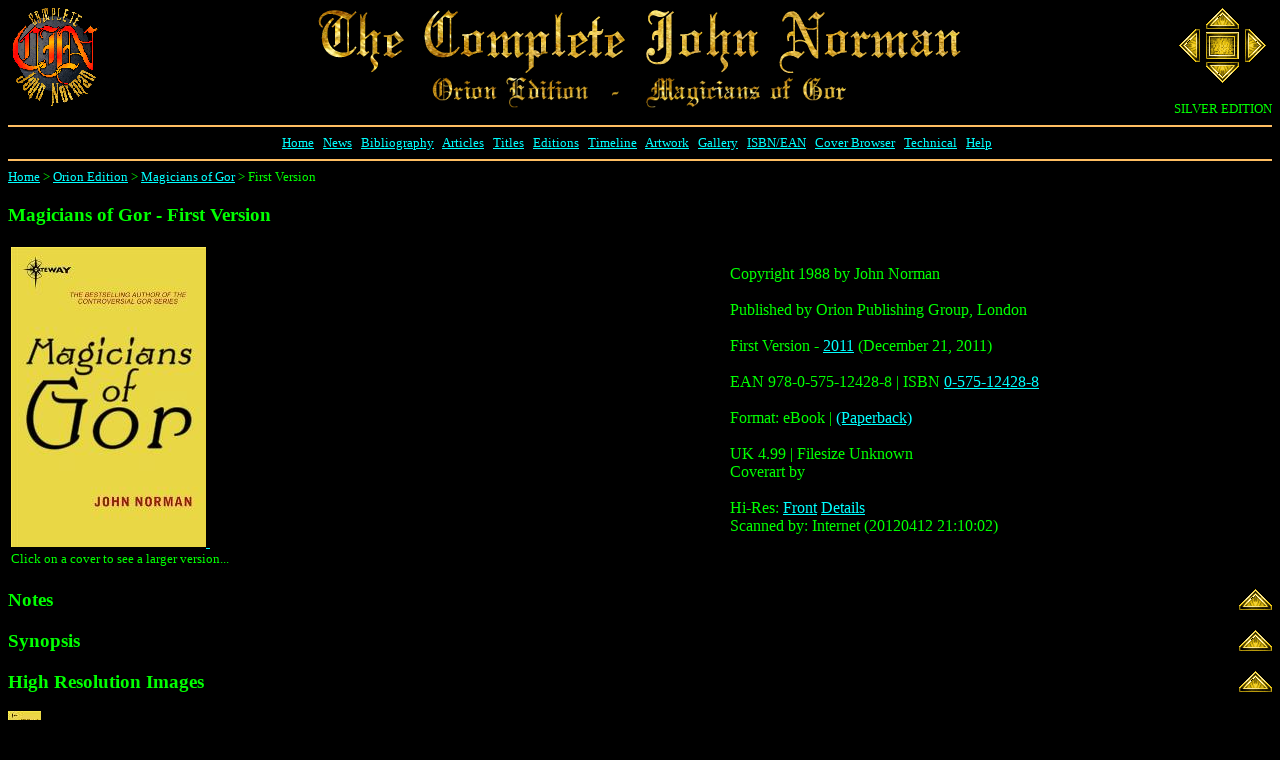

--- FILE ---
content_type: text/html
request_url: http://work.tcjn.info/g25ori01.htm
body_size: 2165
content:
<!DOCTYPE html PUBLIC "-//W3C//DTD XHTML 1.0 Transitional//EN" "http://www.w3.org/TR/xhtml1/DTD/xhtml1-transitional.dtd">
<html xmlns="http://www.w3.org/1999/xhtml" xml:lang="en" lang="en">
<head><title>The Complete John Norman - Orion Edition - Magicians of Gor</title>
<meta name="keywords" content="John Norman Bibliography Gor Lange">
<meta name="description" content="The Complete John Norman, the complete works of John Frederick Lange, Jr.">
</head><body bgcolor=black text=lime link=cyan vlink=aqua alink=fuchsia>

<table border=0 align=right width=100% cellpadding=0 cellspacing=0><tr>
<td width=113 valign=top align=left>
<a href="index.htm"><img src="n9/logo.gif" border=0 width=94 height=100 alt="Logo - Click to go Home" title="Logo - Click to go Home"></a>
<td valign=top align=center>
<a href="news.htm"><img src="n9/cjn.gif" border=0 width=656 height=65 alt="The <i>Complete John Norman</i> - click to see News" title="The <i>Complete John Norman</i> - click to see News"></a>
<br clear=all>
<a href="ori.htm"><img src="n9/ori.gif" height=35 border=0 alt="Orion Edition - Magicians of Gor - click to see Edition" title="Orion Edition - Magicians of Gor - click to see Edition"></a>
<img src="n9/dash.gif" height=35 border=0 alt="filler" title="filler"></a>
<a href="g25.htm"><img src="n9/g25.gif" height=35 border=0 alt="Orion Edition - Magicians of Gor - click to see Title" title="Orion Edition - Magicians of Gor - click to see Title"></a>

<td width="113" valign="top" align="right">
<table border=0 align="right" width="99" cellpadding=0 cellspacing=0><tr>
<td width="33" valign="top" align="right">
<td width="33" valign="top" align="center">
<a href="g25.htm"><img src="n9/up.gif" border=0 width=33 height=21 alt="Up" title="Up"></a>
<td width="33" valign="top" align="left">
</tr><tr>
<td width="33" valign="middle" align="center">
<a href="g24ori01.htm"><img src="n9/prev.gif" border=0 width=21 height=33 alt="Previous" title="Previous"></a>
<td width="33" valign="middle" align="center">
<a href="index.htm"><img src="n9/center.gif" border=0 width=33 height=33 alt="Home" title="Home"></a>
<td width="33" valign="middle" align="center">
<a href="g26ori01.htm"><img src="n9/next.gif" border=0 width=21 height=33 alt="Next" title="Next"></a>
</tr><tr>
<td width="33" valign="bottom" align="right">
<td width="33" valign="bottom" align="center">
<a href="ori.htm"><img src="n9/down.gif" border=0 width=33 height=21 alt="Down" title="Down"></a>
<td width="33" valign="bottom" align="left">
</tr></table><br clear=all>
<br><small>SILVER EDITION</small>
</tr></table><br clear=all>
<hr color=#ffbe62><center> <small>
<a href="index.htm">Home</a> &nbsp; <a href="news.htm">News</a> &nbsp; <a href="biblio.htm">Bibliography</a> &nbsp; <a href="articles.htm">Articles</a> &nbsp; <a href="titles.htm">Titles</a> &nbsp; <a href="editions.htm">Editions</a> &nbsp; <a href="timeline.htm">Timeline</a> &nbsp; <a href="artwork.htm">Artwork</a> &nbsp; <a href="gallery.htm">Gallery</a> &nbsp; <a href="ref.htm">ISBN/EAN</a> &nbsp; <a href="coverbr.htm">Cover&nbsp;Browser</a> &nbsp; <a href="tech.htm">Technical</a> &nbsp; <a href="help.htm">Help</a> &nbsp; </small>
</center><hr color=#ffbe62>
<small><a href="index.htm">Home</a> &gt; <a href="ori.htm">Orion Edition</a> &gt; <a href="g25.htm">Magicians of Gor</a>
&gt; First Version</small>

<h3>Magicians of Gor - First Version</h3>

<table width="100%"><tr><td width="57%" valign=top>
<a href="#frnt"><img border=0 height=300 src="f3/g25ori01.jpg" alt="Click to enlarge" title="Click to enlarge">
</a> &nbsp
<br clear=all><sup>Click on a cover to see a larger version...
</sup>
</td><td valign="top">




<br>Copyright 1988 by John Norman
<br>
<br>Published by Orion Publishing Group, London
<br>
<br>First Version - <a href="timeline.htm#y2011">2011</a> (December 21, 2011)
<br><br>
EAN
978-0-575-12428-8 | ISBN <a href="ref.htm#0-575-12428-8">0-575-12428-8</a>
<br><br>Format: eBook
 | <a href="g25ere01.htm">(Paperback)</a>
<br>
<br>
UK 4.99  |
Filesize
 Unknown
<br>Coverart by <a href="artw.htm"></a>
<br>

<br>Hi-Res:
<a href="f9/g25ori01.jpg">Front</a>
<a href="#high">Details</a>
<br>Scanned by: Internet
(20120412
21:10:02)

</td></tr></table>

<h3><a id="note" href="#"><img align=right border=0 src="n9/top.gif" alt="Top"></a>Notes</h3>


<h3><a id="btxt" href="#"><img align=right border=0 src="n9/top.gif" alt="Top"></a>Synopsis</h3>

<h3><a id="high" href="#"><img align=right border=0 src="n9/top.gif" alt="Top"></a>High Resolution Images</h3>
<a href="f9/g25ori01.jpg"><img border=0 height=50 src="f0/g25ori01.jpg" alt="Magicians of Gor - Orion Edition - First Version - 2011" title="Magicians of Gor - Orion Edition - First Version - 2011"></a> &nbsp;
<pre>
<a href="f9/g25ori01.jpg">Front Cover</a>: JPEG 618x950 pixels, 8-bit sRGB, size 137KB
</pre>

<h3><a id="full" href="#"><img align=right border=0 src="n9/top.gif" alt="Top"></a>Full Size Covers</h3>
<a id="frnt" href="#top"><img border=0 height=600 src="f6/g25ori01.jpg" alt="Click to return" title=
"Click to return"></a>
&nbsp


<hr color=#ffbe62><center> <small>
<a href="index.htm">Home</a> &nbsp; <a href="news.htm">News</a> &nbsp; <a href="biblio.htm">Bibliography</a> &nbsp; <a href="articles.htm">Articles</a> &nbsp; <a href="titles.htm">Titles</a> &nbsp; <a href="editions.htm">Editions</a> &nbsp; <a href="timeline.htm">Timeline</a> &nbsp; <a href="artwork.htm">Artwork</a> &nbsp; <a href="gallery.htm">Gallery</a> &nbsp; <a href="ref.htm">ISBN/EAN</a> &nbsp; <a href="coverbr.htm">Cover&nbsp;Browser</a> &nbsp; <a href="tech.htm">Technical</a> &nbsp; <a href="help.htm">Help</a> &nbsp; </small>
</center><hr color=#ffbe62>
<center>
<a href="#top"><img align=right border=0 src="n9/top.gif" alt="Top"></a>
This page is copyright &copy 2000/2013 by <a href="mailto:simonvanmeygaarden@gmail.com">Simon van Meygaarden & Jon Ard</a> - All Rights Reserved<br><small>
Silver Edition -
File g25ori01.htm - Version 22.3.2.2.2 - Updated October 6, 2013</small>
<br><small>Website page hits:</small>
<a href="http://www.tinycounter.com" target="_blank" title="free web counter"><img border="0" alt="free web counter" src="http://mycounter.tinycounter.com/index.php?user=simonvm"></a>
<small> (since August 6, 2012)</small>
</center>


</div>
</body><script>'undefined'=== typeof _trfq || (window._trfq = []);'undefined'=== typeof _trfd && (window._trfd=[]),_trfd.push({'tccl.baseHost':'secureserver.net'},{'ap':'cpsh-oh'},{'server':'p3plzcpnl505968'},{'dcenter':'p3'},{'cp_id':'7874197'},{'cp_cache':''},{'cp_cl':'8'}) // Monitoring performance to make your website faster. If you want to opt-out, please contact web hosting support.</script><script src='https://img1.wsimg.com/traffic-assets/js/tccl.min.js'></script></html>
